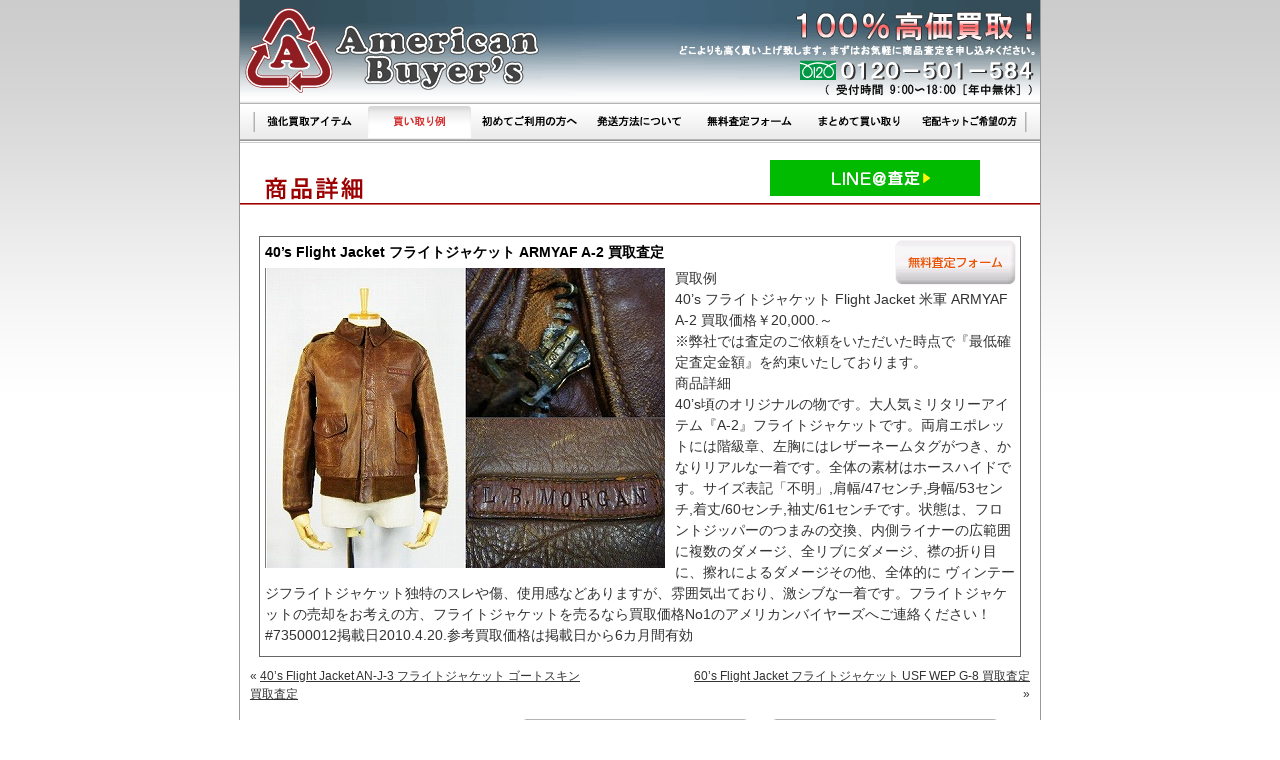

--- FILE ---
content_type: text/html; charset=UTF-8
request_url: https://www.american-buyers.com/archive/flight-jacket/474.html
body_size: 8393
content:
<!DOCTYPE html PUBLIC "-//W3C//DTD XHTML 1.0 Transitional//EN" "http://www.w3.org/TR/xhtml1/DTD/xhtml1-transitional.dtd">
<html xmlns="http://www.w3.org/1999/xhtml" dir="ltr" lang="ja">
<head profile="http://gmpg.org/xfn/11">
<!-- Google Tag Manager -->
<script>(function(w,d,s,l,i){w[l]=w[l]||[];w[l].push({'gtm.start':
new Date().getTime(),event:'gtm.js'});var f=d.getElementsByTagName(s)[0],
j=d.createElement(s),dl=l!='dataLayer'?'&l='+l:'';j.async=true;j.src=
'https://www.googletagmanager.com/gtm.js?id='+i+dl;f.parentNode.insertBefore(j,f);
})(window,document,'script','dataLayer','GTM-NJX5HV5');</script>
<!-- End Google Tag Manager -->
<meta http-equiv="Content-Type" content="text/html; charset=utf-8" />
<title>40&#8217;s Flight Jacket フライトジャケット ARMYAF A-2 買取査定 ｜ ヴィンテージ古着買取のアメリカンバイヤーズ</title>
<meta name="keywords" content=" &raquo; 40&#8217;s Flight Jacket フライトジャケット ARMYAF A-2 買取査定,買取,アメリカンバイヤーズ,USED,American,バイヤー,カジュアル,ジーンズ" />
<meta name="description" content="ヴィンテージ古着買取のアメリカンバイヤーズ、 &raquo; 40&#8217;s Flight Jacket フライトジャケット ARMYAF A-2 買取査定のご案内です。" />
<base href="https://www.american-buyers.com/">
<meta http-equiv="Content-Style-Type" content="text/css" />
<meta http-equiv="Content-Script-Type" content="text/javascript" />
<meta http-equiv="Imagetoolbar" content="no" />
<!-- SP_ADD -->
<link rel="stylesheet" href="https://www.american-buyers.com/archives/wp-content/themes/buyers/style.css" type="text/css" />
<!-- SP_END -->

<link rel="alternate" type="application/rss+xml" title="ヴィンテージ古着買取のアメリカンバイヤーズ RSS フィード" href="https://www.american-buyers.com/feed" />
<link rel="alternate" type="application/atom+xml" title="ヴィンテージ古着買取のアメリカンバイヤーズ Atom Feed" href="https://www.american-buyers.com/feed/atom" /> 
<link rel="pingback" href="https://www.american-buyers.com/archives/xmlrpc.php" />

<link rel='dns-prefetch' href='//s.w.org' />
<link rel="alternate" type="application/rss+xml" title="ヴィンテージ古着買取のアメリカンバイヤーズ &raquo; 40&#8217;s Flight Jacket フライトジャケット ARMYAF A-2 買取査定 のコメントのフィード" href="https://www.american-buyers.com/archive/flight-jacket/474.html/feed" />
		<script type="text/javascript">
			window._wpemojiSettings = {"baseUrl":"https:\/\/s.w.org\/images\/core\/emoji\/11\/72x72\/","ext":".png","svgUrl":"https:\/\/s.w.org\/images\/core\/emoji\/11\/svg\/","svgExt":".svg","source":{"concatemoji":"https:\/\/www.american-buyers.com\/archives\/wp-includes\/js\/wp-emoji-release.min.js?ver=4.9.26"}};
			!function(e,a,t){var n,r,o,i=a.createElement("canvas"),p=i.getContext&&i.getContext("2d");function s(e,t){var a=String.fromCharCode;p.clearRect(0,0,i.width,i.height),p.fillText(a.apply(this,e),0,0);e=i.toDataURL();return p.clearRect(0,0,i.width,i.height),p.fillText(a.apply(this,t),0,0),e===i.toDataURL()}function c(e){var t=a.createElement("script");t.src=e,t.defer=t.type="text/javascript",a.getElementsByTagName("head")[0].appendChild(t)}for(o=Array("flag","emoji"),t.supports={everything:!0,everythingExceptFlag:!0},r=0;r<o.length;r++)t.supports[o[r]]=function(e){if(!p||!p.fillText)return!1;switch(p.textBaseline="top",p.font="600 32px Arial",e){case"flag":return s([55356,56826,55356,56819],[55356,56826,8203,55356,56819])?!1:!s([55356,57332,56128,56423,56128,56418,56128,56421,56128,56430,56128,56423,56128,56447],[55356,57332,8203,56128,56423,8203,56128,56418,8203,56128,56421,8203,56128,56430,8203,56128,56423,8203,56128,56447]);case"emoji":return!s([55358,56760,9792,65039],[55358,56760,8203,9792,65039])}return!1}(o[r]),t.supports.everything=t.supports.everything&&t.supports[o[r]],"flag"!==o[r]&&(t.supports.everythingExceptFlag=t.supports.everythingExceptFlag&&t.supports[o[r]]);t.supports.everythingExceptFlag=t.supports.everythingExceptFlag&&!t.supports.flag,t.DOMReady=!1,t.readyCallback=function(){t.DOMReady=!0},t.supports.everything||(n=function(){t.readyCallback()},a.addEventListener?(a.addEventListener("DOMContentLoaded",n,!1),e.addEventListener("load",n,!1)):(e.attachEvent("onload",n),a.attachEvent("onreadystatechange",function(){"complete"===a.readyState&&t.readyCallback()})),(n=t.source||{}).concatemoji?c(n.concatemoji):n.wpemoji&&n.twemoji&&(c(n.twemoji),c(n.wpemoji)))}(window,document,window._wpemojiSettings);
		</script>
		<style type="text/css">
img.wp-smiley,
img.emoji {
	display: inline !important;
	border: none !important;
	box-shadow: none !important;
	height: 1em !important;
	width: 1em !important;
	margin: 0 .07em !important;
	vertical-align: -0.1em !important;
	background: none !important;
	padding: 0 !important;
}
</style>
<link rel='stylesheet' id='wp-pagenavi-css'  href='https://www.american-buyers.com/archives/wp-content/plugins/wp-pagenavi/pagenavi-css.css?ver=2.70' type='text/css' media='all' />
<link rel='stylesheet' id='contact-form-7-css'  href='https://www.american-buyers.com/archives/wp-content/plugins/contact-form-7/stylesheet.css?ver=2.0.7' type='text/css' media='all' />
<script type='text/javascript' src='https://www.american-buyers.com/archives/wp-includes/js/jquery/jquery.js?ver=1.12.4'></script>
<script type='text/javascript' src='https://www.american-buyers.com/archives/wp-includes/js/jquery/jquery-migrate.min.js?ver=1.4.1'></script>
<link rel='https://api.w.org/' href='https://www.american-buyers.com/wp-json/' />
<link rel="EditURI" type="application/rsd+xml" title="RSD" href="https://www.american-buyers.com/archives/xmlrpc.php?rsd" />
<link rel="wlwmanifest" type="application/wlwmanifest+xml" href="https://www.american-buyers.com/archives/wp-includes/wlwmanifest.xml" /> 
<link rel='prev' title='40&#8217;s Flight Jacket AN-J-3 フライトジャケット ゴートスキン 買取査定' href='https://www.american-buyers.com/archive/flight-jacket/477.html' />
<link rel='next' title='60&#8217;s Flight Jacket フライトジャケット USF WEP G-8 買取査定' href='https://www.american-buyers.com/archive/flight-jacket/468.html' />
<meta name="generator" content="WordPress 4.9.26" />
<link rel="canonical" href="https://www.american-buyers.com/archive/flight-jacket/474.html" />
<link rel='shortlink' href='https://www.american-buyers.com/?p=474' />
<link rel="alternate" type="application/json+oembed" href="https://www.american-buyers.com/wp-json/oembed/1.0/embed?url=https%3A%2F%2Fwww.american-buyers.com%2Farchive%2Fflight-jacket%2F474.html" />
<link rel="alternate" type="text/xml+oembed" href="https://www.american-buyers.com/wp-json/oembed/1.0/embed?url=https%3A%2F%2Fwww.american-buyers.com%2Farchive%2Fflight-jacket%2F474.html&#038;format=xml" />

<script language="javascript" src="./js/mm.js"></script>
<script language="javascript" src="./js/item.js"></script>
<script type="text/javascript" src="https://www.buyers-express.com/js/util.js"></script>
<script type="text/javascript" src="./js/validator.js"></script>
<!-- SP_ADD -->
<link rel="stylesheet" href="./css/style.css">
<!-- SP_END -->
<link rel="stylesheet" href="./css/js.css" type="text/css">
<!-- SP_ADD -->
<!-- SP_END -->
</head>
<body>
<!-- Google Tag Manager (noscript) -->
<noscript><iframe src="https://www.googletagmanager.com/ns.html?id=GTM-NJX5HV5"
height="0" width="0" style="display:none;visibility:hidden"></iframe></noscript>
<!-- End Google Tag Manager (noscript) -->
<a name="pagetop"></a>
<div align="center">
<table border="0" width="820" cellpadding="0" cellspacing="0">
<tr>
<td class="lframe"><img src="./images/lside.gif" width="10" height="600" alt=""></td>
<td class="cframe">
<table border="0" cellpadding="0" cellspacing="0" class="tframe">
<tr>
<td rowspan="4">
<a href="./"><img src="./images/topframe.gif" width="800" height="100" border="0" alt="アメリカンバイヤーズ"></a></td>
</td>
</tr>
</table>
<!-- SP_ADD -->
<table border="0" cellpadding="0" cellspacing="0" class="mframe">
<tr>
<td><img src="./images/menu/lside.gif" border="0" width="15" height="40"></td>
<td><a href="./"><img src="./images/menu/m01.gif" border="0" width="110" height="40" name="mm1" alt="買取強化アイテム"></a></td>
<td><a href="./archive/" onmouseout="off('mm1')" onmouseover="on('mm1')"><img src="./images/menu/m07a.gif" border="0" width="110" height="40" name="mm7" alt="買い取り例"></a></td>
<td><a href="./contents/howto.php" onmouseout="off('mm2')" onmouseover="on('mm2')"><img src="./images/menu/m02.gif" border="0" width="110" height="40" name="mm2" alt="初めてご利用の方へ"></a></td>
<td><a href="./contents/send.php" onmouseout="off('mm3')" onmouseover="on('mm3')"><img src="./images/menu/m03.gif" border="0" width="110" height="40" name="mm3" alt="発送方法について"></a></td>
<td><a href="./contents/assess.php" onmouseout="off('mm4')" onmouseover="on('mm4')"><img src="./images/menu/m04.gif" border="0" width="110" height="40" name="mm4" alt="無料査定フォーム"></a></td>
<td><a href="./contents/buy.php" onmouseout="off('mm5')" onmouseover="on('mm5')"><img src="./images/menu/m05.gif" border="0" width="110" height="40" name="mm5" alt="まとめて買取り"></a></td>
<td><a href="./contents/contact.php" onmouseout="off('mm6')" onmouseover="on('mm6')"><img src="./images/menu/m06.gif" border="0" width="110" height="40" name="mm6" alt="宅配キット希望の方"></a></td>
<td><img src="./images/menu/rside.gif" border="0" width="15" height="40"></td>
</tr>
</table>
<!-- SP_END --><!-- SP_ADD -->
<div><img src="./images/fla_btm.gif" width="800" height="6"></div>
<!-- SP_END -->
<br />


<div class="msubt"><!-- SP_ADD -->
<!-- SP_END -->
<!-- SP_ADD -->
<img src="https://www.american-buyers.com/images/formtxt.gif" width="800" height="40" alt="商品詳細">
<!-- SP_END -->
<!-- SP_ADD -->
<div id="linebtn"><a href="#lineasse"><img src="https://www.american-buyers.com/images/btn_line.png" alt="LINE査定" /></a></div>
<!-- SP_END -->
</div>

<div id="contents_wrapper">
<div id="contents">
<form  method="post" enctype="multipart/form-data" action="../contents/wpmail.cgi" onsubmit="return Validator.submit(this)">

<div class="entry" id="post474">
<div id="sidebar_wrapper">

<input type="hidden" name="mode" value="check" />
<input type="hidden" name="type" value="default" />
<!--input type="hidden" name="required" value="email|used|condi" /-->
<input type="hidden" name="item" value="40&#8217;s Flight Jacket フライトジャケット ARMYAF A-2 買取査定" />
<div class="list-single clearfix">
<div class="list-single2img clearfix">
<!-- SP_ADD -->
<!-- SP_END -->
<a href="#form" onmouseover="chImg('tbtn','https://www.american-buyers.com/images/form/form_satei_b.gif')" onmouseout="chImg('tbtn','https://www.american-buyers.com/images/form/form_satei_a.gif')"><img src="https://www.american-buyers.com/images/form/form_satei_a.gif" width="130" height="50" border="0" alt="無料査定フォーム" name="tbtn" /></a>
<!-- SP_ADD -->
<!-- SP_END -->
</div>
<h1 class="list-header2">40&#8217;s Flight Jacket フライトジャケット ARMYAF A-2 買取査定</h1>
<div class="list-body2"><p><img src="https://www.american-buyers.com/archive/wp-content/uploads/2010/04/s-600x450-2010021600003.jpg" alt="フライトジャケット 売却" title="フライトジャケット 売却" width="400" height="300" class="alignnone size-full wp-image-475" srcset="https://www.american-buyers.com/archives/wp-content/uploads/2010/04/s-600x450-2010021600003.jpg 400w, https://www.american-buyers.com/archives/wp-content/uploads/2010/04/s-600x450-2010021600003-190x142.jpg 190w, https://www.american-buyers.com/archives/wp-content/uploads/2010/04/s-600x450-2010021600003-300x225.jpg 300w" sizes="(max-width: 400px) 100vw, 400px" />買取例<br />
40&#8217;s フライトジャケット Flight Jacket 米軍 ARMYAF A-2 買取価格￥20,000.～</p>
<p>※弊社では査定のご依頼をいただいた時点で『最低確定査定金額』を約束いたしております。</p>
<p>商品詳細<br />
40&#8217;s頃のオリジナルの物です。大人気ミリタリーアイテム『A-2』フライトジャケットです。両肩エポレットには階級章、左胸にはレザーネームタグがつき、かなりリアルな一着です。全体の素材はホースハイドです。サイズ表記「不明」,肩幅/47センチ,身幅/53センチ,着丈/60センチ,袖丈/61センチです。状態は、フロントジッパーのつまみの交換、内側ライナーの広範囲に複数のダメージ、全リブにダメージ、襟の折り目に、擦れによるダメージその他、全体的に ヴィンテージフライトジャケット独特のスレや傷、使用感などありますが、雰囲気出ており、激シブな一着です。フライトジャケットの売却をお考えの方、フライトジャケットを売るなら買取価格No1のアメリカンバイヤーズへご連絡ください！#73500012掲載日2010.4.20.参考買取価格は掲載日から6カ月間有効</p>
</div>
</div>
<div class="post_previous">&laquo; <a href="https://www.american-buyers.com/archive/flight-jacket/477.html" rel="prev">40&#8217;s Flight Jacket AN-J-3 フライトジャケット ゴートスキン 買取査定</a></div>
<div class="post_next"><a href="https://www.american-buyers.com/archive/flight-jacket/468.html" rel="next">60&#8217;s Flight Jacket フライトジャケット USF WEP G-8 買取査定</a> &raquo;</div>

</div>
<a id="form" name="form"></a>
<div class="sendml"><a href="https://www.american-buyers.com/assess.html" onmouseover="chImg('abtn','https://www.american-buyers.com/images/form/abtn.gif')" onmouseout="chImg('abtn','https://www.american-buyers.com/images/form/abtn.gif')"><img src="https://www.american-buyers.com/images/form/abtn.gif" width="250" height="40" border="0" alt="上記商品以外にもまとめて発送される方はこちら" name="abtn"></a><a href="https://www.american-buyers.com/contact.cgi" onmouseover="chImg('kbtn','https://www.american-buyers.com/images/form/kbtn_mo.gif')" onmouseout="chImg('kbtn','https://www.american-buyers.com/images/form/kbtn.gif')"><img src="https://www.american-buyers.com/images/form/kbtn.gif" width="250" height="40" border="0" alt="宅配キットご希望の方はこちら" name="kbtn"></a></div>

<DIV>
<!-- SP_ADD -->
<IMG src="https://www.american-buyers.com/images/sateiformtxt.gif" width="800" height="40" alt="無料査定フォーム">
<!-- SP_END -->
</DIV>

<div class="list-single2">
<div class="pftxdv"><img src="https://www.american-buyers.com/images/form/hissu.gif" width="150" height="24" alt="必須項目"></div>
<table border="0" cellspacing="0" cellpadding="0" width="760">
<tr>
<td><img src="https://www.american-buyers.com/images/space.gif" width="180" height="20"></td>
<td><img src="https://www.american-buyers.com/images/space.gif" width="40" height="20"></td>
<td><img src="https://www.american-buyers.com/images/space.gif" width="540" height="20"></td>
</tr>
<tr>
<td class="pfkm1">メールアドレス</td>
<td class="pfkm2c">※</td>
<td class="pfkm3"><input type="text" name="Email" size="60" style="ime-mode: disabled;" onblur="Validator.check(this, 'mail')" /></td>
</tr>
<tr><td colspan="3"><img src="https://www.american-buyers.com/images/form/ctline.gif" class="colline" width="760" height="15" border="0"></td></tr>
<tr>
<td class="pfkm1">品番違いや色違い</td>
<td class="pfkm2"></td>
<td class="pfkm3">上記選択商品の品番違いや色違いの物があれば記入してください<br />※Levi's501XX → Levi's501ZXX・Levi's557XX<br />※ナイキダンク 紺×赤、又は赤×白など<br /><textarea name="color" cols="60" rows="8"></textarea></td>
</tr>
<tr><td colspan="3"><img src="https://www.american-buyers.com/images/form/ctline.gif" class="colline" width="760" height="15" border="0"></td></tr>
<tr>
<td class="pfkm1">定価または御購入価格</td>
<td class="pfkm2"></td>
<td class="pfkm3"><input type="text" name="price" size="60" style="ime-mode: disabled;" /></td>
</tr>
<tr><td colspan="3"><img src="https://www.american-buyers.com/images/form/ctline.gif" class="colline" width="760" height="15" border="0"></td></tr>
<tr>
<td class="pfkm1">サイズ又は実寸</td>
<td class="pfkm2"></td>
<td class="pfkm3"><input type="text" name="size" size="60" /></td>
</tr>
<tr><td colspan="3"><img src="https://www.american-buyers.com/images/form/ctline.gif" class="colline" width="760" height="15" border="0"></td></tr>
<tr>
<td class="pfkm1">使用・御購入後の経過期間</td>
<td class="pfkm2c">※</td>
<td class="pfkm3"><input type="radio" name="used" value="1年未満" onblur="Validator.check(this)"> 1年未満　<input type="radio" name="used" value="1年以上"> 1年以上　<input type="radio" name="used" value="2-3年"> 2～3年　<input type="radio" name="used" value="それ以上"> それ以上　<input type="radio" name="used" value="不明"> 不明</td>
</tr>
<tr><td colspan="3"><img src="https://www.american-buyers.com/images/form/ctline.gif" class="colline" width="760" height="15" border="0"></td></tr>
<tr>
<td class="pfkm1">商品のコンディション</td>
<td class="pfkm2c">※</td>
<td class="pfkm3"><input type="radio" name="condi" value="未使用又は非常に良い" onblur="Validator.check(this)"> 未使用又は非常に良い　<input type="radio" name="condi" value="未使用ではないが状態良し"> 未使用ではないが状態良し<br>
	<input type="radio" name="condi" value="使用感はあるが状態良し"> 使用感はあるが状態良し　<input type="radio" name="condi" value="使用感がかなりある"> 使用感がかなりある<br>
	<input type="radio" name="condi" value="使用感がありダメージあり"> 使用感がありダメージあり</td>
</tr>
<tr><td colspan="3"><img src="https://www.american-buyers.com/images/form/ctline.gif" class="colline" width="760" height="15" border="0"></td></tr>
<tr>

<td class="pfkm1">アイテム写真-1</td><td class="pfkm2"><img src="https://www.american-buyers.com/images/space.gif" width="40" height="24"></td><td class="pfkm3"><input type="file" name="file1"><br /> ※アイテム写真のファイルサイズは合計2mb以内にしてください。<br /><span style="color:#f00;"> ※画像アップロードでの送信エラーが出た場合は<a href="mailto:info@american-buyers.com">こちら</a>から、必要事項をご記入の上、直接画像を送信してください。</span></td>
</tr>
<tr><td colspan="3"><img src="https://www.american-buyers.com/images/form/ctline.gif" class="colline" width="770" height="15" border="0"></td></tr>
<tr>
<td class="pfkm1">アイテム写真-2</td><td class="pfkm2"><img src="https://www.american-buyers.com/images/space.gif" width="40" height="24"></td><td class="pfkm3"><input type="file" name="file2"></td>
</tr>
<tr><td colspan="3"><img src="https://www.american-buyers.com/images/form/ctline.gif" class="colline" width="770" height="15" border="0"></td></tr>
<tr>
<td class="pfkm1">アイテム写真-3</td><td class="pfkm2"><img src="https://www.american-buyers.com/images/space.gif" width="40" height="24"></td><td class="pfkm3"><input type="file" name="file3"></td>
</tr>
<tr><td colspan="3"><img src="https://www.american-buyers.com/images/form/ctline.gif" class="colline" width="770" height="15" border="0"></td></tr>

<tr>
<td class="pfkm1">お客様コメント</td>
<td class="pfkm2"></td>
<td class="pfkm3"><textarea name="comm" cols="60" rows="8"></textarea></td>
</tr>
<tr><td colspan="3"><img src="https://www.american-buyers.com/images/form/ctline.gif" class="colline" width="760" height="15" border="0"></td></tr>
</table>
<center>
<div class="pfkjt">個人情報の取扱いについて</div>
<textarea cols="90" rows="8" readonly="readonly" style="width:720px;height:150px;">アメリカンバイヤーズ（以下「弊社」といいます）は、お客様個人に関する情報（以下「個人情報」といいます。）の取り扱いに際し、管理責任者を定め、その管理責任者が適切な管理を行います。

お客様から、お客様の個人情報を収集させていただく場合は、収集目的、お客様に対する弊社の窓口、弊社がお客様の個人情報を提供する目的の範囲等を通知したうえで、必要な範囲の個人情報を収集させていただきます。

弊社は収集させていただいたお客様の「個人情報」を、あらかじめ通知させていただいた目的以外に使用することはなく、「社内規定」の定めに従って厳重、適切に保管し、第三者にも開示することはありません。
ただし、配送委託や情報処理の為、弊社が個人情報保護体制について一定の水準に達していると認めた業者に、お預かりした情報を預託する場合がございます。
尚、不正な目的での利用がなされたと判断した場合、サービスのご利用をお断りする為に、お取引に関するお客様の個人情報を第三者に提供する場合があります。

弊社の「個人情報」収集の基本的な目的は、お客様への適切な情報およびサービスのご提供にあります。これらの情報のご提供は電子メールを利用してお客様に送信させていただくことがあります。
お客様のご要望によっては、このようなメールによる送信を中止いたしますのでご連絡ください。

お客様が、お客様の個人情報の照会、修正等を希望される場合には、弊社までご連絡いただければ、合理的な範囲ですみやかに対応させていただきます。

弊社は、個人情報の保護に関するガイドライン（平成９年３月４日通商産業省告示第９８号）の定めを遵守し、法律の定めるところに従って、具体的取り組みを適宜見直し、改善していきます。



-アメリカンバイヤーズ
代表　小竹良次

</textarea>
<br />
<br />
<input type="submit" value="「個人情報の取扱い」に同意の上送信する" class="form_kaitorisend" />
　
<input type="reset" value="リセット" />
</center>
</form>
<br />
<br />
</div>
<div id="lineasse" class="linebanner2">
	<img src="https://www.american-buyers.com/images/line_banner_pc.jpg" alt="LINE@カンタン買取" width="770" height="215" />
</div>
</div>
			</td>
			<td class="rframe"><img src="./images/rside.gif" width="10" height="600"></td>
		</tr>
	</table>
<table border="0" cellpadding="0" cellspacing="0" width="820">
<tr>
<td class="lsettp"><img src="./images/lside_b.gif" width="10" height="200"></td>
<td class="cset">
<div class="btmenu"><div class="spft">｜&nbsp;<a href="./" class="mm">買取強化アイテム</a>&nbsp;｜&nbsp;<a href="./archive/" class="mm">買い取り例</a>&nbsp;｜&nbsp;<a href="./contents/howto.php" class="mm">初めてご利用の方へ</a>&nbsp;｜&nbsp;<a href="./contents/send.php" class="mm">発送方法について</a>&nbsp;｜&nbsp;<a href="./contents/assess.php" class="mm">無料査定フォーム</a>&nbsp;｜&nbsp;<a href="./contents/buy.php" class="mm">まとめて買取り</a>&nbsp;｜&nbsp;<a href="./contents/contact.php" class="mm">宅配キット希望の方</a>&nbsp;｜<br />
<div class="spl2p">｜&nbsp;</div><a href="./contents/company.php" class="mm">会社概要</a>&nbsp;｜&nbsp;<a href="./contents/policy.php" class="mm">プライバシーポリシー</a>&nbsp;｜&nbsp;<a href="mailto:info@american-buyers.com?subject=hpからのお問い合わせ" class="mm">お問い合わせ</a>&nbsp;｜&nbsp;<a href="./sitemap" class="mm">サイトマップ</a>&nbsp;｜&nbsp;<a href="https://www.buyers-express.com/btob" target="_blank" class="mm">業者様専用買取窓口　0120-370-109 （在庫一掃でミナオトク）</a>&nbsp;｜<br />　<br /></div>
｜&nbsp;<a href="https://www.facebook.com/Vintage-Levis501BigE-%E3%83%AA%E3%83%BC%E3%83%90%E3%82%A4%E3%82%B9501%E3%83%93%E3%83%83%E3%82%AFE-150370215049836/" target="_blank">Facebook</a>&nbsp;｜&nbsp;<a href="https://www.instagram.com/american_buyers/?hl=ja" target="_blank">Instagram</a>&nbsp;｜<br />　<br />
</div>
<div class="btmcopy"><img src="./images/btm_logo.gif" width="200" height="50" alt="アメリカンバイヤーズ"></div>
<div class="btmcopy">copyright (c) americanbuyer's all rights reserved.</div>
<br />
</td>
<td class="rsettp"><img src="./images/rside_b.gif" width="10" height="200"></td>
</tr>
</table>

</div>
<script type="text/javascript">
var gaJsHost = (("https:" == document.location.protocol) ? "https://ssl." : "http://www.");
document.write(unescape("%3Cscript src='" + gaJsHost + "google-analytics.com/ga.js' type='text/javascript'%3E%3C/script%3E"));
</script>
<script type="text/javascript">
try {
var pageTracker = _gat._getTracker("UA-2187673-3");
pageTracker._trackPageview();
} catch(err) {}</script>
<!-- Google Code for &#12496;&#12452;&#12516;&#12540;&#12474;&#12456;&#12461;&#12473;&#12503;&#12524;&#12473; Conversion Page -->
<script type="text/javascript">
/* <![CDATA[ */
var google_conversion_id = 1071638791;
var google_conversion_language = "ja";
var google_conversion_format = "2";
var google_conversion_color = "ffffff";
var google_conversion_label = "ZfA1CMvgnwIQh9L__gM";
var google_conversion_value = 1.00;
var google_conversion_currency = "JPY";
var google_remarketing_only = false;
/* ]]> */
</script>
<script type="text/javascript" src="//www.googleadservices.com/pagead/conversion.js">
</script>
<noscript>
<div style="display:inline;">
<img height="1" width="1" style="border-style:none;" alt="" src="//www.googleadservices.com/pagead/conversion/1071638791/?value=1.00&amp;currency_code=JPY&amp;label=ZfA1CMvgnwIQh9L__gM&amp;guid=ON&amp;script=0"/>
</div>
</noscript>
</body>
</html>
